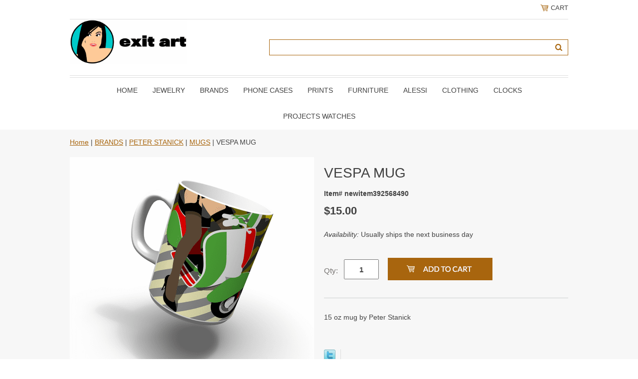

--- FILE ---
content_type: text/html
request_url: http://store.exit-art.com/unionjackmug.html
body_size: 4715
content:
<!DOCTYPE html PUBLIC "-//W3C//DTD XHTML 1.0 Strict//EN" "http://www.w3.org/TR/xhtml1/DTD/xhtml1-strict.dtd"><html><head>
<link rel="image_src" href="https://s.turbifycdn.com/aah/exitartcatalog/unionjack-mug-16.png" />
<meta property="og:image" content="https://s.turbifycdn.com/aah/exitartcatalog/unionjack-mug-16.png" />
<meta name="viewport" content="width=device-width, initial-scale=1.0, minimum-scale=1.0, user-scalable=0" /><title>VESPA MUG</title><link rel="stylesheet" type="text/css" href="https://sep.turbifycdn.com/ay/mobile/css/mmenu_2.css" /><link rel="stylesheet" type="text/css" href="css.css" /><style><!--@media screen and (max-width: 855px) { #topSearch {float:none;clear:both;width:100%;height:auto!important;}#topSearch select {width:100%}#topSearch #query {width:80%}#topSearch form {top:inherit;-webkit-transform:inherit;-ms-transform:inherit;transform:inherit}}--></style><link rel="stylesheet" type="text/css" href="fancybox.css" /><link rel="stylesheet" type="text/css" href="item.css" /><link rel="stylesheet" type="text/css" href="css-edits.css" /><script type="text/javascript" src="https://ajax.googleapis.com/ajax/libs/jquery/1.11.2/jquery.min.js"></script></head><body id="itemPage"><div><header><div class="inner"><div class="cartBar"><a href="https://order.store.turbify.net/exitartcatalog/cgi-bin/wg-order?exitartcatalog" class="cartLink"><img style="max-width:17.5px;max-height:17.5px" src="https://s.turbifycdn.com/aah/exitartcatalog/img-3395.png" align="absmiddle"> </img><span>Cart</span></a></div><div id="superbarContainer"> <div id="ys_superbar">
	   <div id="ys_cpers">
		<div id="yscp_welcome_msg"></div>
		<div id="yscp_signin_link"></div>
		<div id="yscp_myaccount_link"></div>
		<div id="yscp_signout_link"></div>
	   </div>
	   <div id="yfc_mini"></div>
	   <div class="ys_clear"></div>
	</div>
      </div><div id="logo-search"><div class="oneMobRow"><a id="hamburger" href="#mmenu"><img style="max-width:25;max-height:30" alt="Menu" src="https://s.turbifycdn.com/aah/exitartcatalog/img-3396.png" align="absmiddle"> </img></a><span id="logo"><a href="index.html" title="exit-art.com"><img style="max-width:235px;max-height:112px" alt="exit-art.com" src="https://s.turbifycdn.com/aah/exitartcatalog/img-3434.png" align="absmiddle"> </img></a></span></div><div id="topSearch"><form method="GET" action="//search.store.yahoo.com/cgi-bin/nsearch" name="searcharea" id="searcharea"><fieldset><label class="labelfield" for="searchfield"><span>Search</span><input name="query" type="text" id="query" /></label><label class="buttonlabel" for="searchsubmit"><input name="searchsubmit" type="submit" value="SEARCH" class="ys_primary" id="searchsubmit" /><input name="vwcatalog" type="hidden" value="exitartcatalog" /></label></fieldset><input type="hidden" name=".autodone" value="http://store.exit-art.com/unionjackmug.html" /></form></div><br clear="all" /></div><nav id="mmenu"><ul id="topNav"><li class="mainNav"><a href="index.html" class="top">Home</a></li><li class="mainNav"><a href="hermanmiller.html" class="top">JEWELRY</a><ul class="sub"><li><a href="lisataubes.html">Lisa Taubes</a></li><li><a href="dasmbr.html">Cuff Bracelets</a></li><li><a href="frathacl.html">French Atelier hair clips</a></li><li><a href="dennishiggins.html">Dennis Higgins</a></li><li><a href="zoeyjames3.html">Zoey James</a></li></ul></li><li class="mainNav"><a href="brands.html" class="top">BRANDS</a><ul class="sub"><li><a href="peterstanick.html">PETER STANICK</a></li><li><a href="lisataubes.html">Lisa Taubes</a></li><li><a href="dasmbr.html">Cuff Bracelets</a></li><li><a href="frathacl.html">French Atelier hair clips</a></li><li><a href="vitra.html">MOMA</a></li><li><a href="mintwood.html">MINTWOOD</a></li></ul></li><li class="mainNav"><a href="phonecases.html" class="top">PHONE CASES</a><ul class="sub"><li><a href="iphone6cases.html">IPHONE CASES</a></li><li><a href="iphone4cases.html">STANICK 4+5 IPHONE  CASES</a></li></ul></li><li class="mainNav"><a href="gallery.html" class="top">PRINTS</a><ul class="sub"><li><a href="nycprints.html">PRINTS ON PAPER</a></li><li><a href="pronal.html">PRINTS ON ALUMINUM</a></li></ul></li><li class="mainNav"><a href="puredesign.html" class="top">FURNITURE</a><ul class="sub"><li><a href="mintwood.html">MINTWOOD</a></li><li><a href="modernica1.html">MODERNICA</a></li></ul></li><li class="mainNav"><a href="alessi1.html" class="top">ALESSI</a></li><li class="mainNav"><a href="clothing.html" class="top">CLOTHING</a><ul class="sub"><li><a href="lillap.html">Lilla P</a></li><li><a href="ecru.html">Ecru</a></li><li><a href="cashmere.html">Cashmere</a></li></ul></li><li class="mainNav"><a href="clocks.html" class="top">CLOCKS</a></li><li class="mainNav"><a href="watches.html" class="top">PROJECTS WATCHES</a></li></ul></nav></div></header><main><div class="inner"><div class="breadcrumbs"><div><a href="index.html">Home</a> | <a href="brands.html">BRANDS</a> | <a href="peterstanick.html">PETER STANICK</a> | <a href="mugs.html">MUGS</a> | VESPA MUG</div></div><div class="item-wrap"><div class="fitem-top"><div class="fitem-left"><div class="image-zoom"><img src="https://s.turbifycdn.com/aah/exitartcatalog/vespa-mug-8.png" width="490" height="490" border="0" hspace="0" vspace="0" alt="VESPA MUG" class="fancybox" data-zoom-image="https://s.turbifycdn.com/aah/exitartcatalog/unionjack-mug-19.png" data-fancybox-href="https://s.turbifycdn.com/aah/exitartcatalog/unionjack-mug-19.png" id="zoom-master" /></div></div><div class="fitem-right"><div class="fitem-name"><h1>VESPA MUG</h1></div><form method="POST" action="https://order.store.turbify.net/exitartcatalog/cgi-bin/wg-order?exitartcatalog+unionjackmug"><div class="code">Item# newitem392568490</div><div class="price-row"><div class="price">$15.00</div></div><div class="itemavailable"><em>Availability: </em>Usually ships the next business day</div><div class="add-to-cart"><div class="qty"><label class="qty" for="vwquantity">Qty:</label><input name="vwquantity" type="text" value="1" id="vwquantity" /></div><input type="image" class="addtocartImg" title="Add to cart" src="https://s.turbifycdn.com/aah/exitartcatalog/stanick-clock-39.png" /><input name="vwcatalog" type="hidden" value="exitartcatalog" /><input name="vwitem" type="hidden" value="unionjackmug" /></div><input type="hidden" name=".autodone" value="http://store.exit-art.com/unionjackmug.html" /></form><div class="under-order-text">15 oz mug by Peter Stanick</div><div class="ys_promoitempage" id="ys_promoitempage" itemid="unionjackmug" itemcode="newitem392568490" categoryflag="0"></div>
<script language="javascript">
document.getElementsByTagName('html')[0].setAttribute('xmlns:og', 'http://opengraphprotocol.org/schema/');
</script>
<div id="ys_social_top_hr"></div>
<div id="ys_social_media">
<div id="ys_social_tweet">
<script language="javascript">function tweetwindowopen(url,width,height){var left=parseInt((screen.availWidth/2)-(width/2));var top=parseInt((screen.availHeight/2)-(height/2));var prop="width="+width+",height="+height+",left="+left+",top="+top+",screenX="+left+",screenY="+top;window.open (NULL, url,'tweetwindow',prop);}</script>
<a href="javascript:void(0);" title="Tweet"><img id="ys_social_custom_tweet_icon" src="https://s.turbifycdn.com/ae/store/secure/twitter.png" onClick="tweetwindowopen('https://twitter.com/share?count=none&text=VESPA+MUG&url=http%3a//exitartcatalog.store.turbify.net/unionjackmug.html',550, 514)"></a></div>
<!--[if gt IE 6]>
<div id="ys_social_v_separator"><img src="https://s.turbifycdn.com/ae/store/secure/v-separator.gif"></div>
<![endif]-->
<!--[if !IE]><!-->
<div id="ys_social_v_separator"><img src="https://s.turbifycdn.com/ae/store/secure/v-separator.gif"></div>
<!--<![endif]-->
<div id="ys_social_fblike">
<!--[if gt IE 6]>
<script language="javascript">
document.getElementsByTagName('html')[0].setAttribute('xmlns:fb', 'http://ogp.me/ns/fb#');
</script>
<div id="fb-root"></div><script>(function(d, s, id) {var js, fjs = d.getElementsByTagName(s)[0];if (d.getElementById(id)) return;js = d.createElement(s); js.id = id;js.src = '//connect.facebook.net/en_US/all.js#xfbml=1&appId=';fjs.parentNode.insertBefore(js, fjs);}(document, 'script', 'facebook-jssdk'));</script><fb:like href="http://exitartcatalog.store.turbify.net/unionjackmug.html" layout="standard" show_faces="false" width="350" action="like" colorscheme="light"></fb:like>
<![endif]-->
<!--[if !IE]><!-->
<script language="javascript">
document.getElementsByTagName('html')[0].setAttribute('xmlns:fb', 'http://ogp.me/ns/fb#');
</script>
<div id="fb-root"></div><script>(function(d, s, id) {var js, fjs = d.getElementsByTagName(s)[0];if (d.getElementById(id)) return;js = d.createElement(s); js.id = id;js.src = '//connect.facebook.net/en_US/all.js#xfbml=1&appId=';fjs.parentNode.insertBefore(js, fjs);}(document, 'script', 'facebook-jssdk'));</script><fb:like href="http://exitartcatalog.store.turbify.net/unionjackmug.html" layout="standard" show_faces="false" width="350" action="like" colorscheme="light"></fb:like>
<!--<![endif]-->
</div>
</div>
<div id="ys_social_bottom_hr"></div>
</div></div><div id="ys_relatedItems"></div></div></div></main><footer><div class="inner"><div class="footerBoxes"><div class="box col11"><h3>Contact Us</h3>201 Gulf of Mexico Drive Longboat Key, FL. 34228<br />800-833-0894</div><div class="newsletter box col11"><form method="post" action="//exitartcatalog.stores.yahoo.net/cgi-bin/pro-forma"><input name="subject" type="hidden" value="Newsletter Signup" /><input name="continue-url" type="hidden" value="" /><input name="owner" type="hidden" value="info@exit-art.com" /><input name="newnames-to" type="hidden" value="exitartcatalog" /><h3>Let's Connect</h3><div class="prompt">Sign up for our Newsletter</div><input name="email" type="email" placeholder="email address" /><input type="submit" value="Sign Up" /><input type="hidden" name=".autodone" value="http://store.exit-art.com/unionjackmug.html" /></form></div><br clear="all" /></div><div id="copyright">Copyright 2006 exit art. All rights reserved.	</div></div></footer></div><div id="scrollToTop"><img src="https://s.turbifycdn.com/aah/exitartcatalog/show-order-1.png" width="72" height="72" border="0" hspace="0" vspace="0" alt="Scroll to top" /></div><script type="text/javascript" id="yfc_loader" src="https://turbifycdn.com/store/migration/loader-min-1.0.34.js?q=exitartcatalog&ts=1720666909&p=1&h=order.store.turbify.net"></script><script type="text/javascript" src="https://sep.turbifycdn.com/ay/mobile/js/slick_2.js"></script><script type="text/javascript" src="https://sep.turbifycdn.com/ay/mobile/js/jquery.mmenu_1.min.js"></script><script type="text/javascript" src="https://sep.turbifycdn.com/ty/tm/js/jquery.elevateZoom-3.0.8.min.js"></script><script type="text/javascript" src="https://sep.turbifycdn.com/ty/tm/js/jquery.fancybox.pack.js"></script><script type="text/javascript" src="https://sep.turbifycdn.com/ty/tm/js/jquery.lazyload.min.js"></script><script type="text/javascript" src="https://sep.turbifycdn.com/ty/tm/js/scripts-bottom-fanal-4.js"></script><script type="text/javascript" src="https://sep.turbifycdn.com/ty/tm/js/scripts-bottom-append-fanal-4.js"></script></body>
<script type="text/javascript">var PAGE_ATTRS = {'storeId': 'exitartcatalog', 'itemId': 'unionjackmug', 'isOrderable': '1', 'name': 'VESPA MU0', 'salePrice': '15.00', 'listPrice': '15.00', 'brand': '', 'model': '', 'promoted': '', 'createTime': '1720666909', 'modifiedTime': '1720666909', 'catNamePath': 'BRANDS > PETER STANICK >@', 'upc': ''};</script><script type="text/javascript">
csell_env = 'ue1';
 var storeCheckoutDomain = 'order.store.turbify.net';
</script>

<script type="text/javascript">
  function toOSTN(node){
    if(node.hasAttributes()){
      for (const attr of node.attributes) {
        node.setAttribute(attr.name,attr.value.replace(/(us-dc1-order|us-dc2-order|order)\.(store|stores)\.([a-z0-9-]+)\.(net|com)/g, storeCheckoutDomain));
      }
    }
  };
  document.addEventListener('readystatechange', event => {
  if(typeof storeCheckoutDomain != 'undefined' && storeCheckoutDomain != "order.store.turbify.net"){
    if (event.target.readyState === "interactive") {
      fromOSYN = document.getElementsByTagName('form');
        for (let i = 0; i < fromOSYN.length; i++) {
          toOSTN(fromOSYN[i]);
        }
      }
    }
  });
</script>
<script type="text/javascript">
// Begin Store Generated Code
 </script> <script type="text/javascript" src="https://s.turbifycdn.com/lq/ult/ylc_1.9.js" ></script> <script type="text/javascript" src="https://s.turbifycdn.com/ae/lib/smbiz/store/csell/beacon-a9518fc6e4.js" >
</script>
<script type="text/javascript">
// Begin Store Generated Code
 csell_page_data = {}; csell_page_rec_data = []; ts='TOK_STORE_ID';
</script>
<script type="text/javascript">
// Begin Store Generated Code
function csell_GLOBAL_INIT_TAG() { var csell_token_map = {}; csell_token_map['TOK_SPACEID'] = '2022276099'; csell_token_map['TOK_URL'] = ''; csell_token_map['TOK_STORE_ID'] = 'exitartcatalog'; csell_token_map['TOK_ITEM_ID_LIST'] = 'unionjackmug'; csell_token_map['TOK_ORDER_HOST'] = 'order.store.turbify.net'; csell_token_map['TOK_BEACON_TYPE'] = 'prod'; csell_token_map['TOK_RAND_KEY'] = 't'; csell_token_map['TOK_IS_ORDERABLE'] = '1';  c = csell_page_data; var x = (typeof storeCheckoutDomain == 'string')?storeCheckoutDomain:'order.store.turbify.net'; var t = csell_token_map; c['s'] = t['TOK_SPACEID']; c['url'] = t['TOK_URL']; c['si'] = t[ts]; c['ii'] = t['TOK_ITEM_ID_LIST']; c['bt'] = t['TOK_BEACON_TYPE']; c['rnd'] = t['TOK_RAND_KEY']; c['io'] = t['TOK_IS_ORDERABLE']; YStore.addItemUrl = 'http%s://'+x+'/'+t[ts]+'/ymix/MetaController.html?eventName.addEvent&cartDS.shoppingcart_ROW0_m_orderItemVector_ROW0_m_itemId=%s&cartDS.shoppingcart_ROW0_m_orderItemVector_ROW0_m_quantity=1&ysco_key_cs_item=1&sectionId=ysco.cart&ysco_key_store_id='+t[ts]; } 
</script>
<script type="text/javascript">
// Begin Store Generated Code
function csell_REC_VIEW_TAG() {  var env = (typeof csell_env == 'string')?csell_env:'prod'; var p = csell_page_data; var a = '/sid='+p['si']+'/io='+p['io']+'/ii='+p['ii']+'/bt='+p['bt']+'-view'+'/en='+env; var r=Math.random(); YStore.CrossSellBeacon.renderBeaconWithRecData(p['url']+'/p/s='+p['s']+'/'+p['rnd']+'='+r+a); } 
</script>
<script type="text/javascript">
// Begin Store Generated Code
var csell_token_map = {}; csell_token_map['TOK_PAGE'] = 'p'; csell_token_map['TOK_CURR_SYM'] = '$'; csell_token_map['TOK_WS_URL'] = 'https://exitartcatalog.csell.store.turbify.net/cs/recommend?itemids=unionjackmug&location=p'; csell_token_map['TOK_SHOW_CS_RECS'] = 'false';  var t = csell_token_map; csell_GLOBAL_INIT_TAG(); YStore.page = t['TOK_PAGE']; YStore.currencySymbol = t['TOK_CURR_SYM']; YStore.crossSellUrl = t['TOK_WS_URL']; YStore.showCSRecs = t['TOK_SHOW_CS_RECS']; </script> <script type="text/javascript" src="https://s.turbifycdn.com/ae/store/secure/recs-1.3.2.2.js" ></script> <script type="text/javascript" >
</script>
</html>
<!-- html103.prod.store.e1b.lumsb.com Fri Oct 31 15:57:23 PDT 2025 -->


--- FILE ---
content_type: text/javascript
request_url: https://sep.turbifycdn.com/ty/tm/js/scripts-bottom-append-fanal-4.js
body_size: 1028
content:
function viewport() {
    var e = window,
        a = 'inner';
    if (!('innerWidth' in window)) {
        a = 'client';
        e = document.documentElement || document.body;
    }
    return {
        width: e[a + 'Width'],
        height: e[a + 'Height']
    };
}
jQuery(document).ready( function($) {
    /*Vertical Center negative Margins*/
    $('#hamburger').css('margin-top', '-' + ($('#hamburger').height() / 2) + 'px');
    $('.cartLink').css('margin-top', '-' + ($('.cartLink').height() / 2) + 'px');
    /*//Vertical Center*/
    var isItem = $('#itemPage').length;
    var disableImageZoomWidth = 768;
    var switchToMobileView = 640;
    $(window).on("resize load", function() {
        if (this.resizeTO) clearTimeout(this.resizeTO);
        this.resizeTO = setTimeout(function() {
            if(isItem) {
                resizeItem();
            }
            resizeMenu(viewport().width);
        }, 250);
    });
    function resizeMenu(wid){
        if(wid <= switchToMobileView){
            $('li.mobilesign').append($('a.yscp_link[onclick*="cp-pop-signin"]'));
            $('li.mobileregister').append($('a.yscp_link[onclick*="cp-pop-reg"]'));
            $('.oneMobRow').append($('a.cartLink'));
        }else{
            $('#yscp_signin_link').prepend($('a.yscp_link[onclick*="cp-pop-signin"]'));
            $('#yscp_signin_link').append($('a.yscp_link[onclick*="cp-pop-reg"]'));
            $('.cartBar').append($('a.cartLink'));
            //Close Menu for when re-sized
            mmenu.close();
        }
    }
  if(isItem) {
        function resizeItem(){
            itemImageSetup(viewport().width);
        }
        function itemImageSetup(width){
      /*Unbind/Destroy/Cleanup*/
      $(document).unbind('click.fb-start');
      $("#zoom-master").removeData('elevateZoom');
      $("#zoom-master, a.zoom-gallery-link").unbind("click");
      $('.zoomContainer').remove();
      /*End Unbind/Destroy*/
      if(width <= disableImageZoomWidth){
        $(".fancybox").fancybox({type:'image',
              minWidth: 1,
              minHeight: 1
        	});
      }else{
        if ($('.zoom-gallery').length) {
          /*Need to set type because of relative links with no extension*/
          $("#zoom-master").elevateZoom({cursor: 'pointer', gallery: 'zoom-gallery', galleryActiveClass: 'active', responsive:true, containLensZoom : true, zoomType:"lens", scrollZoom:true});
          $("#zoom-master").bind("click", function (e) {
            var ez = $("#zoom-master").data('elevateZoom');
            var gal = ez.getGalleryList();
            $.each(gal, function(i,obj){
              obj.type = 'image';
              obj.minWidth = 1;
              obj.minHeight = 1;
            });
            $.fancybox(gal);
            return false;
          });
        } else {
          $("#zoom-master").elevateZoom({cursor: 'pointer', responsive:true, containLensZoom : true, zoomType:"lens", scrollZoom:true});
          $("#zoom-master").bind("click", function (e) {
            var ez = $("#zoom-master").data('elevateZoom');
            $.fancybox({
              type: 'image',
              minWidth: 1,
              minHeight: 1,
              href: ez.zoomImage
            });
            return false;
          });
        }
      }
    }
        //Document Ready
        itemImageSetup(viewport().width);
  }//isItem
    $('#mmenu').mmenu({
        // options
    }, {
        clone:true
    });
    var mmenu = $('#mmenu').data( "mmenu" );
    /*Add Links to Nav*/
    $('ul#mm-topNav').append('<li class="mobilesign greymob"></li>');
    $('ul#mm-topNav').append('<li class="mobileregister greymob"></li>');
    /*//Links*/
});
